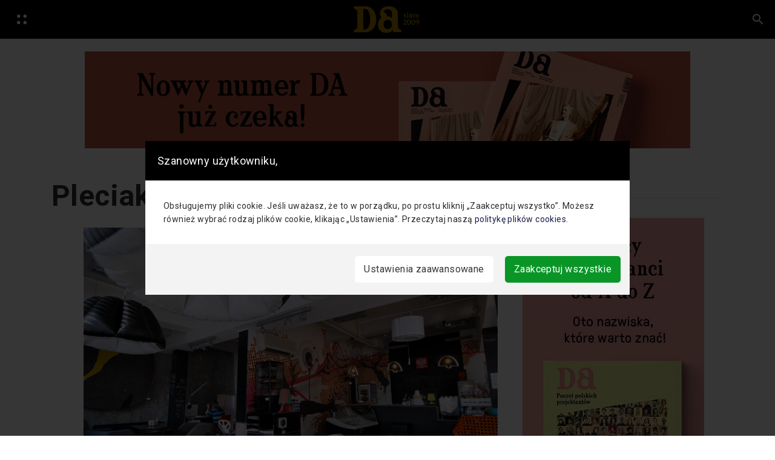

--- FILE ---
content_type: application/javascript; charset=UTF-8
request_url: https://www.designalive.pl/wp-content/themes/hubdab_x_DA/assets_cookies/js/AdvancedCookiesPopup/index.js
body_size: 266
content:
import Layout from './mainLayout/layout.js';
import { getCookie, setCookie, addCheckedCookies } from './Components/Cookies.js';

/* MAIN SETTINGS */

const ACP_ACTIVE = true;
const ACP_PRIVACY_POLICY = 'test';

const buttonAdvancedSettings = true;        //is Advanced Settings button active
const buttonDeprecateEverything = false;    //is Deprecate Everything button active
const buttonOnlyImportant = false;           //is Only Important button active
// const buttonCloseModal = true;              //is Close Modal button active
const buttonAcceptAll = true;              //is Close Modal button active
const onlyImportantItems = [0, 1];          //list of items to set active on onlyImportant click

/* ------------------------------- */

window.buttonAdvancedSettings = buttonAdvancedSettings;
window.buttonDeprecateEverything = buttonDeprecateEverything;
window.buttonOnlyImportant = buttonOnlyImportant;
window.buttonAcceptAll = buttonAcceptAll;
window.addCheckedCookies = addCheckedCookies;
window.onlyImportantItems = onlyImportantItems;

/* MAIN SETTINGS END */

//Remove modal from body
const closeACPModal = () => {
    const ACPModal = document.querySelector('.advancedCookiesPopup');
    setCookie('ACPAccepted', 'true', 10)
    ACPModal.remove();
    addCheckedCookies();
    location.reload();
}
window.closeACPModal = closeACPModal;

//Add modal to body
const openACPModal = () => {
    if (ACP_ACTIVE === true) {
        const bodyDOMElement = document.querySelector('body');

        const newACPModal = document.createElement("div");
        newACPModal.classList.add("advancedCookiesPopup");
        newACPModal.innerHTML = Layout();
        bodyDOMElement.append(newACPModal);
        moduleSwitchHandler();
    }
}

//Init the application
window.onload = function() { getCookie('ACPAccepted') !== 'true' ? openACPModal() : null; }
